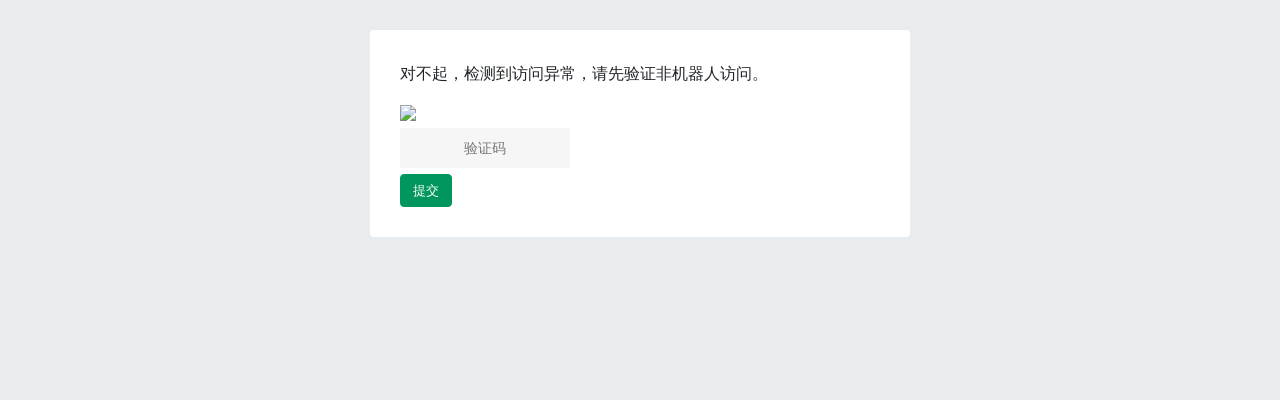

--- FILE ---
content_type: text/html; charset=utf-8
request_url: https://cableav.xyz/captcha?ru=/video/113878
body_size: 1125
content:
<!doctype html><html lang=zh-CN><head><meta charset=utf-8><title>机器人验证</title><meta name=viewport content="width=device-width, initial-scale=1"><style>
        * {
            margin: 0;
            box-sizing: border-box;
            line-height: 1.5;
        }
        body {
            padding: 30px 0;
            background-color: #e9ecef;
            color: #212529;
            font-family: Helvetica, "Helvetica Neue", Arial, sans-serif;
        }

        h1 {
            margin-bottom: 1rem;
            font-size: 2.5rem;
            color: #212529;
            text-align: center;
            line-height: 1.25;
        }

        a {
            color: #00965e;
            text-decoration: none;
        }

        a:hover {
            color: #004a2e;
            text-decoration: none;
        }

        p, .p {
            margin-bottom: 1rem;
            line-height: 1.75;
        }

        .card {
            margin: 0 auto;
            padding: 30px;
            background-color: #fff;
            max-width: 540px;
            border-radius: .25rem;
        }

        .btn {
            display: inline-block;
            padding: .375rem .75rem;
            background-color: #00965e;
            border: 1px solid #00965e;
            color: #fff;
            border-radius: .25rem;
            cursor: pointer;
        }

        .btn:hover,
        .btn:active {
            background-color: #007046;
            border-color: #00633e;
            color: #fff;
        }

        .footer {
            margin: 1.5rem 0 0;
            color: #6c757d;
            font-size: .75rem;
            text-align: center;
        }

        .footer a {
            color: #6c757d;
        }

        .footer a:hover {
            color: #494f54;
        }

        input.captcha-input {
            height: 40px;
            padding: 0;
            margin: 0;
            font-size: 14px;
            line-height: 40px;
            color: #1f1f1f;
            text-align: center;
            background: #f6f6f6;
            border: 0;
        }

        .btn {
            margin-top: 6px;
        }
    </style></head><body class="ui container"><div class=card><form action=/captcha><div class=p><p>对不起，检测到访问异常，请先验证非机器人访问。</p></div> <div class=p><p></p></div> <div><img src=data:image/png;base64,></div><div class=col-lg-5><input name=cv class="captcha-input form-control-ex" type=text placeholder=验证码 maxlength=4 minlength=4 required></div><div><button class=btn>提交</button></div></form></div><div class=footer></div><script async src="https://www.googletagmanager.com/gtag/js?id=UA-128022880-8"></script><script>window.dataLayer=window.dataLayer||[];function gtag(){dataLayer.push(arguments);}
gtag('js',new Date());gtag('config','UA-128022880-8');</script><script defer src="https://static.cloudflareinsights.com/beacon.min.js/vcd15cbe7772f49c399c6a5babf22c1241717689176015" integrity="sha512-ZpsOmlRQV6y907TI0dKBHq9Md29nnaEIPlkf84rnaERnq6zvWvPUqr2ft8M1aS28oN72PdrCzSjY4U6VaAw1EQ==" data-cf-beacon='{"version":"2024.11.0","token":"b427b98a581b4fd487bf3f929b9956d7","r":1,"server_timing":{"name":{"cfCacheStatus":true,"cfEdge":true,"cfExtPri":true,"cfL4":true,"cfOrigin":true,"cfSpeedBrain":true},"location_startswith":null}}' crossorigin="anonymous"></script>
</body></html>